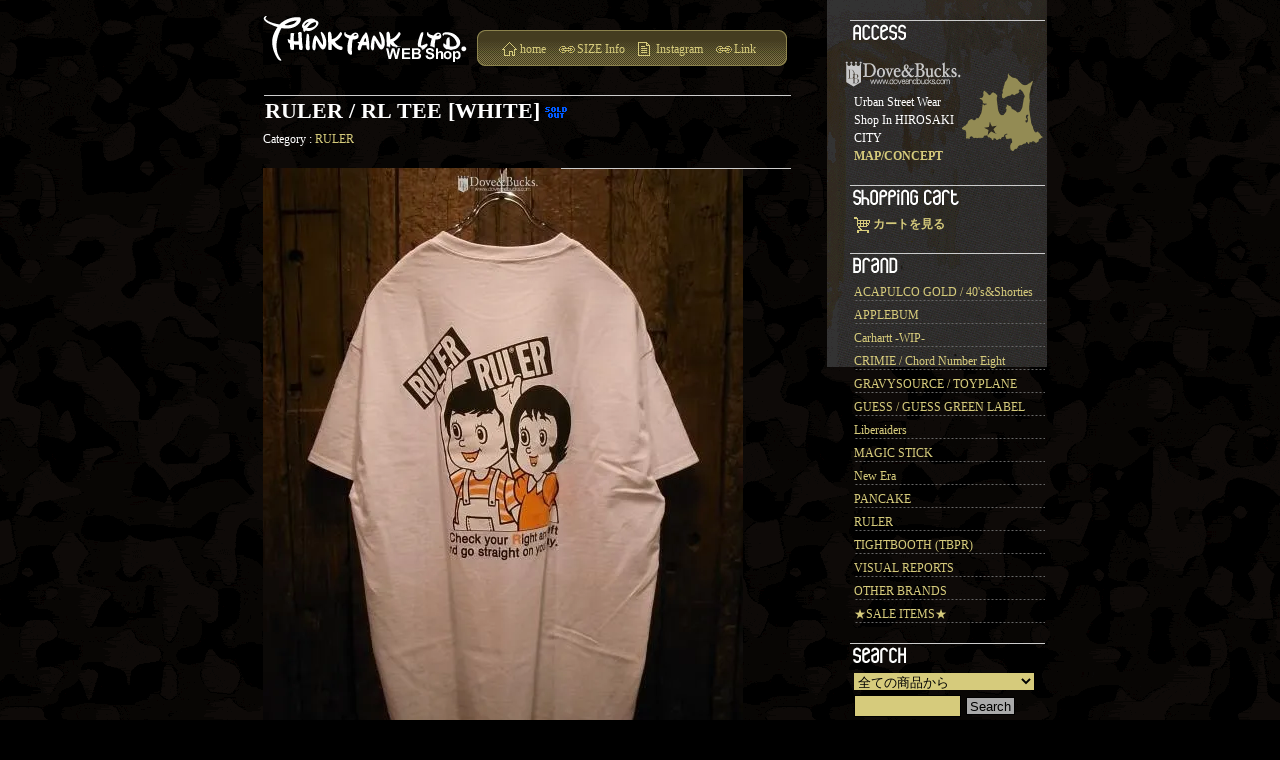

--- FILE ---
content_type: text/html; charset=EUC-JP
request_url: http://thinktankltd.shop-pro.jp/?pid=167591604
body_size: 6957
content:
<!DOCTYPE html PUBLIC "-//W3C//DTD XHTML 1.0 Transitional//EN" "http://www.w3.org/TR/xhtml1/DTD/xhtml1-transitional.dtd">
<html xmlns:og="http://ogp.me/ns#" xmlns:fb="http://www.facebook.com/2008/fbml" xmlns:mixi="http://mixi-platform.com/ns#" xmlns="http://www.w3.org/1999/xhtml" xml:lang="ja" lang="ja" dir="ltr">
<head>
<meta http-equiv="content-type" content="text/html; charset=euc-jp" />
<meta http-equiv="X-UA-Compatible" content="IE=edge,chrome=1" />
<title>RULER / RL TEE [WHITE] - THINKTANK ltd.[Dove&amp;Bucks.] WEB SHOP</title>
<meta name="Keywords" content="RULER / RL TEE [WHITE],nitraid,無料,通販,SWAGGER,CRIMIE,HECTIC,MASTERPIECE,APPLEBUM,ROC STAR,LIBE,FESN,BAL,VISUAL REPORTS,PRODUCT,HEADERS,STYLUS,Stillas,BACK CHANNEL,DOUBLE HARD,KINETICS,WHIZ.SUPREME,WACKO MARIA,CALEE,FAT,MADFOOT,NATURAL BICYCLE,PHENOMENON,EXPANSION,COOTIE,THINKTANK,RHYMME LIGHT,THREE D,スリーディー,スリーD,ライムライト,Dove&amp;Bucks,ダブアンドバックス,AOMORI,HIROSAKI,弘前,青森,DOTEMACHI,HIPHOP,STREET,洋服" />
<meta name="Description" content="THINKTANK ltd.[Dove&amp;Bucks.]" />
<meta name="Author" content="THINKTANK ltd." />
<meta name="Copyright" content="THINKTANK ltd. [ Dove&amp;Bucks. ]" />
<meta http-equiv="content-style-type" content="text/css" />
<meta http-equiv="content-script-type" content="text/javascript" />
<link rel="stylesheet" href="https://img02.shop-pro.jp/PA01007/066/css/3/index.css?cmsp_timestamp=20251225181029" type="text/css" />

<link rel="alternate" type="application/rss+xml" title="rss" href="http://thinktankltd.shop-pro.jp/?mode=rss" />
<link rel="alternate" media="handheld" type="text/html" href="http://thinktankltd.shop-pro.jp/?prid=167591604" />
<link rel="shortcut icon" href="https://img02.shop-pro.jp/PA01007/066/favicon.ico?cmsp_timestamp=20260121155732" />
<script type="text/javascript" src="//ajax.googleapis.com/ajax/libs/jquery/1.7.2/jquery.min.js" ></script>
<meta property="og:title" content="RULER / RL TEE [WHITE] - THINKTANK ltd.[Dove&amp;Bucks.] WEB SHOP" />
<meta property="og:description" content="THINKTANK ltd.[Dove&amp;Bucks.]" />
<meta property="og:url" content="http://thinktankltd.shop-pro.jp?pid=167591604" />
<meta property="og:site_name" content="THINKTANK ltd.[Dove&Bucks.] WEB SHOP" />
<meta property="og:image" content="https://img02.shop-pro.jp/PA01007/066/product/167591604.jpg?cmsp_timestamp=20220407204125"/>
<meta property="og:type" content="product" />
<meta property="product:price:amount" content="6050" />
<meta property="product:price:currency" content="JPY" />
<meta property="product:product_link" content="http://thinktankltd.shop-pro.jp?pid=167591604" />
<script>
  var Colorme = {"page":"product","shop":{"account_id":"PA01007066","title":"THINKTANK ltd.[Dove&Bucks.] WEB SHOP"},"basket":{"total_price":0,"items":[]},"customer":{"id":null},"inventory_control":"none","product":{"shop_uid":"PA01007066","id":167591604,"name":"RULER \/ RL TEE [WHITE]","model_number":"\u25a0TEE [RUL-5922-26]","stock_num":null,"sales_price":5500,"sales_price_including_tax":6050,"variants":[{"id":1,"option1_value":"L =\u5b8c\u58f2(\u58f2\u308a\u5207\u308c)","option2_value":"","title":"L =\u5b8c\u58f2(\u58f2\u308a\u5207\u308c)","model_number":"","stock_num":null,"option_price":5500,"option_price_including_tax":6050,"option_members_price":10000,"option_members_price_including_tax":11000},{"id":2,"option1_value":"XL =\u5b8c\u58f2(\u53d6\u5bc4\u305b\u5e0c\u671b\u3092\u3059\u308b)","option2_value":"","title":"XL =\u5b8c\u58f2(\u53d6\u5bc4\u305b\u5e0c\u671b\u3092\u3059\u308b)","model_number":"","stock_num":null,"option_price":5500,"option_price_including_tax":6050,"option_members_price":10000,"option_members_price_including_tax":11000},{"id":3,"option1_value":"XXL =\u5b8c\u58f2(\u53d6\u5bc4\u305b\u5e0c\u671b\u3092\u3059\u308b)","option2_value":"","title":"XXL =\u5b8c\u58f2(\u53d6\u5bc4\u305b\u5e0c\u671b\u3092\u3059\u308b)","model_number":"","stock_num":null,"option_price":5500,"option_price_including_tax":6050,"option_members_price":10000,"option_members_price_including_tax":11000}],"category":{"id_big":1279658,"id_small":0},"groups":[],"members_price":10000,"members_price_including_tax":11000}};

  (function() {
    function insertScriptTags() {
      var scriptTagDetails = [];
      var entry = document.getElementsByTagName('script')[0];

      scriptTagDetails.forEach(function(tagDetail) {
        var script = document.createElement('script');

        script.type = 'text/javascript';
        script.src = tagDetail.src;
        script.async = true;

        if( tagDetail.integrity ) {
          script.integrity = tagDetail.integrity;
          script.setAttribute('crossorigin', 'anonymous');
        }

        entry.parentNode.insertBefore(script, entry);
      })
    }

    window.addEventListener('load', insertScriptTags, false);
  })();
</script>
</head>
<body>
<meta name="colorme-acc-payload" content="?st=1&pt=10029&ut=167591604&at=PA01007066&v=20260121202642&re=&cn=32bf9e1b9b87f81f63b2153bb90c6623" width="1" height="1" alt="" /><script>!function(){"use strict";Array.prototype.slice.call(document.getElementsByTagName("script")).filter((function(t){return t.src&&t.src.match(new RegExp("dist/acc-track.js$"))})).forEach((function(t){return document.body.removeChild(t)})),function t(c){var r=arguments.length>1&&void 0!==arguments[1]?arguments[1]:0;if(!(r>=c.length)){var e=document.createElement("script");e.onerror=function(){return t(c,r+1)},e.src="https://"+c[r]+"/dist/acc-track.js?rev=3",document.body.appendChild(e)}}(["acclog001.shop-pro.jp","acclog002.shop-pro.jp"])}();</script><div id="wrapper">
<div id="main">
<div id="header">
<head.gi>
<link rel="icon" href="http://thinktankltd.com/faviconlast.ico" type="image/x-icon" />
<link rel="Shortcut Icon" type="image/x-icon" href="http://thinktankltd.com/faviconlast.ico
" />
<h1><a href="./" id="logoMain"><img src="http://thinktankltd.com/shopimg/logo.gif"></a></h1>
<div id="topMenu">
<a href="http://thinktankltd.com/" id="lnkHome">home</a>
<a href="http://thinktankltd.shop-pro.jp/?mode=f3" id="lnkLinks">SIZE Info</a>

<a href="https://www.instagram.com/doveandbucks/" id="lnkBlog">Instagram</a>
<a href="http://thinktankltd.shop-pro.jp/?mode=f2" id="lnkLinks">Link</a>
</div>
</div>
<div style="clear:both;"></div>


<div id="detail">


<h2>RULER / RL TEE [WHITE]<img class='new_mark_img2' src='https://img.shop-pro.jp/img/new/icons44.gif' style='border:none;display:inline;margin:0px;padding:0px;width:auto;' /></h2>

<p style="margin: 10px 0px 20px 0px;">
Category : <a href='?mode=cate&cbid=1279658&csid=0&sort=n'>RULER</a></p>

<form name="product_form" method="post" action="https://thinktankltd.shop-pro.jp/cart/proxy/basket/items/add">

<div style="margin:0px 0px 10px 0px; float: left; width: 280px;">
	<img src="https://img02.shop-pro.jp/PA01007/066/product/167591604.jpg?cmsp_timestamp=20220407204125" class="large" />

<div style="margin-top: 18px;">
		<a target="_blank" href="https://img02.shop-pro.jp/PA01007/066/product/167591604_o1.jpg?cmsp_timestamp=20220407204125"><img src="https://img02.shop-pro.jp/PA01007/066/product/167591604_o1.jpg?cmsp_timestamp=20220407204125" class="small" /></a>
			<a target="_blank" href="https://img02.shop-pro.jp/PA01007/066/product/167591604_o2.jpg?cmsp_timestamp=20220407204125"><img src="https://img02.shop-pro.jp/PA01007/066/product/167591604_o2.jpg?cmsp_timestamp=20220407204125" class="small" /></a>
			<a target="_blank" href="https://img02.shop-pro.jp/PA01007/066/product/167591604_o3.jpg?cmsp_timestamp=20220407204125"><img src="https://img02.shop-pro.jp/PA01007/066/product/167591604_o3.jpg?cmsp_timestamp=20220407204125" class="small" /></a>
	</div>
</div>





<div class="productExp" style="float: right;">


<h3>
<br />
<br />
<br />
<br />
<br />
<br />
<br />
<br />
<br />
<br />
<br />
<br />
<br />
<br />
<br />
<br />
<br />
<br />
<br />
<br />
<br />
<br />
<br />
<br />
<br />
<br />
<br />
<br />
<br />
<br />
<br />
<br />
<br />
<br />
<img src="//img02.shop-pro.jp/PA01007/066/etc/3.png?20111021170751" alt=""><br />
これはRULERのクラシックになるべき!!!なアートワークを落とし込んだS/S TEE!!!!!<br />
交通ルール教本の横断歩道シーンをサンプリングしたプリントにうっすらとブラック感を感じ取ることができ、エッジの効いたストリートスタイルへの煽り具合がマジで秀逸。<br />
フロント胸元にもアレンジロゴ、左袖や裾にはネームタグも施しており雰囲気もバッチリ。<br />
SK8ERにも似合う激オシS/S TEEですので是非!!!!<br />
<br />
*この商品の通販をご希望の場合<br />
「銀行振込」のみの決済とさせて頂きます。<br />
カート購入時の決済方法は「銀行振込」を選択の上ご注文下さい。<br />
<br />
実寸サイズ↓<br />
L =[着丈72cm/身幅53cm]<br />
XL =[着丈78cm/身幅55cm]<br />
XXL =[着丈79cm/身幅61cm]<br />
<br />
*他サイズ/他カラーの取り寄せや再入荷要望も受け付けております。
</h3>

<table>
<table border="1" cellpadding="0" cellspacing="1" class="table">
	
			<tr>
		<th>型番</th>
		<td>■TEE [RUL-5922-26]</td>
		</tr>
	
	
	<tr>
	<th>販売価格</th>
	<td>6,050円(本体5,500円、税550円)</td>
	</tr>

	
	
			<tr>
		<th>購入数</th>
		<td style="padding: 0px 5px;">
			<table border="0" cellpadding="0" cellspacing="0">
			<tr>

			<td style="padding: 0px;">
			<input type="text" name="product_num" value="1" style="width: 50px;" />
			</td>

			<td style="padding: 0px;">
			<div style="width: 15px;">
			<a href="javascript:f_change_num2(document.product_form.product_num,'1',1,null);"><img src="https://img.shop-pro.jp/common/nup.gif"></a>
			<a href="javascript:f_change_num2(document.product_form.product_num,'0',1,null);"><img src="https://img.shop-pro.jp/common/ndown.gif"></a>
			</div>
			</td>

			<td style="padding: 0px;"></td>
			</tr>
			</table>
		</td>
		</tr>
	

	
			<tr>
		<th>在庫</th>
		<td>
			<select name="option1">
			<option label="L =完売(売り切れ)" value="79791329,0">L =完売(売り切れ)</option>
<option label="XL =完売(取寄せ希望をする)" value="79791329,1">XL =完売(取寄せ希望をする)</option>
<option label="XXL =完売(取寄せ希望をする)" value="79791329,2">XXL =完売(取寄せ希望をする)</option>

			</select>
		</td>
		</tr>
	
	</table>

	<!--				・<a href="javascript:gf_OpenNewWindow('?mode=opt&pid=167591604','option','width=600:height=500');">オプションの価格詳細はコチラ</a>
			-->

<span style="font-size:x-small;"><span style="color:#000000">■</span><img src="//img02.shop-pro.jp/PA01007/066/etc/3.png?20111021170751" alt=""><br />

	


















<span style="font-size:x-small;">(総額税込5500円以上のお買い上げにて送料無料)<br />
<span style="font-size:x-small;"><span style="color:#000000"></span>(ご希望のサイズを<span style="color:#FF0000">選択して</span>カートにお入れ下さい)</span>
</span>
</p>








	
			<br /><input type="submit" value=" Add to Cart [カートに入れる]" />
	

	<br /><input type="hidden" name="user_hash" value="81114e2633104fd1648217fd711fd6e6"><input type="hidden" name="members_hash" value="81114e2633104fd1648217fd711fd6e6"><input type="hidden" name="shop_id" value="PA01007066"><input type="hidden" name="product_id" value="167591604"><input type="hidden" name="members_id" value=""><input type="hidden" name="back_url" value="http://thinktankltd.shop-pro.jp/?pid=167591604"><input type="hidden" name="reference_token" value="ff492e76a2ba421e8fd4c1f37557e5c4"><input type="hidden" name="shop_domain" value="thinktankltd.shop-pro.jp"></form>
<br />
<a href="https://twitter.com/share" class="twitter-share-button" data-via="DoveandBucks">Tweet</a>
<script>!function(d,s,id){var js,fjs=d.getElementsByTagName(s)[0];if(!d.getElementById(id)){js=d.createElement(s);js.id=id;js.src="//platform.twitter.com/widgets.js";fjs.parentNode.insertBefore(js,fjs);}}(document,"script","twitter-wjs");</script>

<h4>
<img src="http://thinktankltd.com/shopimg/icon_inquiry.gif" alt="この商品についてのご質問・お問い合せフォーム" align="absmiddle" hspace="3"><a href="https://thinktankltd.shop-pro.jp/customer/products/167591604/inquiries/new">この商品についてのご質問・お問い合せフォーム</a>
</h4>

<div class="contactArea">
◆商品画像の<span style="color:#FF0000">無断転用</span>はお断りさせて頂いております。<br />
~~~~~~~~~~~~~~~~~<br />
◆電話でのご注文/詳細のお問い合せは<br />
Dove&Bucks. / 0172-35-8990<br />
BUSINESS TIME 14:30~20:00
</div>


<h4>
<img src="http://thinktankltd.com/shopimg/icon_tell.gif" alt="この商品を友達に教える" align="absmiddle" hspace="3"><a href="mailto:?subject=%E3%80%90THINKTANK%20ltd.%5BDove%26Bucks.%5D%20WEB%20SHOP%E3%80%91%E3%81%AE%E3%80%8CRULER%20%2F%20RL%20TEE%20%5BWHITE%5D%E3%80%8D%E3%81%8C%E3%81%8A%E3%81%99%E3%81%99%E3%82%81%E3%81%A7%E3%81%99%EF%BC%81&body=%0D%0A%0D%0A%E2%96%A0%E5%95%86%E5%93%81%E3%80%8CRULER%20%2F%20RL%20TEE%20%5BWHITE%5D%E3%80%8D%E3%81%AEURL%0D%0Ahttp%3A%2F%2Fthinktankltd.shop-pro.jp%2F%3Fpid%3D167591604%0D%0A%0D%0A%E2%96%A0%E3%82%B7%E3%83%A7%E3%83%83%E3%83%97%E3%81%AEURL%0Ahttp%3A%2F%2Fthinktankltd.shop-pro.jp%2F">この商品を友達に教える</a><br />
</h4>


<div class="goOn">
<a href="http://thinktankltd.shop-pro.jp/?mode=cate&cbid=1279658&csid=0&sort=n">⇒ 他の商品も見る</a>
</div>


</td>
</tr>
</table>
</div>

<div>



</form>

</div>

</div>









 



</div>



<div id="side">
	<div class="side_in">

	
	<h2><img src="http://thinktankltd.com/shopimg/menu_access.gif" alt="access">	</h2>
<h4><img src="//img02.shop-pro.jp/PA01007/066/etc/DBwater.png?20110401165502" alt="Dove&Bucks."></h4>
<div class="sideTxt">
	<img src="http://thinktankltd.com/shopimg/accessimg.gif" alt="" id="accessimg">
	Urban Street Wear Shop In HIROSAKI CITY<br><a href="http://thinktankltd.shop-pro.jp/?mode=f1"><strong>MAP/CONCEPT</strong></a>
</div>
	




	<h2><img src="http://thinktankltd.com/shopimg/menu_cart.gif" alt="shopping cart"></h2>
<div class="sideTxt">
	<ul>
			</ul>
	<img src="http://thinktankltd.com/shopimg/icon_cart.gif" alt="shopping cart" align="absmiddle" hspace="3"><a href="https://thinktankltd.shop-pro.jp/cart/proxy/basket?shop_id=PA01007066&shop_domain=thinktankltd.shop-pro.jp"><em>カートを見る</em></a>
</div>




	
	<h2><img src="http://thinktankltd.com/shopimg/menu_brand.gif" alt="brand"></h2>
<div class="sideTxt">


	<ul>

<li class="sideList">
<a href="http://thinktankltd.shop-pro.jp/?mode=cate&cbid=2239766&csid=0&sort=n">
ACAPULCO GOLD / 40's&Shorties
</a>
</li>

<li class="sideList">
<a href="http://thinktankltd.shop-pro.jp/?mode=cate&cbid=325110&csid=0&sort=n">
APPLEBUM
</a>
</li>

<li class="sideList">
<a href="http://thinktankltd.shop-pro.jp/?mode=cate&cbid=2057632&csid=0&sort=n">
Carhartt -WIP-
</a>
</li>

<li class="sideList">
<a href="http://thinktankltd.shop-pro.jp/?mode=cate&cbid=44969&csid=0&sort=n">
CRIMIE / Chord Number Eight
</a>
</li>

<li class="sideList">
<a href="http://thinktankltd.shop-pro.jp/?mode=cate&cbid=2280151&csid=0&sort=n">
GRAVYSOURCE / TOYPLANE
</a>
</li>

<li class="sideList">
<a href="http://thinktankltd.shop-pro.jp/?mode=cate&cbid=2541196&csid=0&sort=n">
GUESS / GUESS GREEN LABEL
</a>
</li>

<li class="sideList">
<a href="http://thinktankltd.shop-pro.jp/?mode=cate&cbid=2438228&csid=0&sort=n">
Liberaiders
</a>
</li>

<li class="sideList">
<a href="http://thinktankltd.shop-pro.jp/?mode=cate&cbid=225969&csid=0&sort=n">
MAGIC STICK
</a>
</li>

<li class="sideList">
<a href="http://thinktankltd.shop-pro.jp/?mode=cate&cbid=555693&csid=0&sort=n">
New Era
</a>
</li>

<li class="sideList">
<a href="http://thinktankltd.shop-pro.jp/?mode=cate&cbid=2239759&csid=0&sort=n">
PANCAKE
</a>
</li>

<li class="sideList">
<a href="http://thinktankltd.shop-pro.jp/?mode=cate&cbid=1279658&csid=0&sort=n">
RULER
</a>
</li>

<li class="sideList">
<a href="http://thinktankltd.shop-pro.jp/?mode=cate&cbid=2732192&csid=0&sort=n">
TIGHTBOOTH (TBPR)
</a>
</li>

<li class="sideList">
<a href="http://thinktankltd.shop-pro.jp/?mode=cate&cbid=44966&csid=0&sort=n">
VISUAL REPORTS
</a>
</li>

<li class="sideList">
<a href="http://thinktankltd.shop-pro.jp/?mode=cate&cbid=758341&csid=0&sort=n">
OTHER BRANDS
</a>
</li>

<li class="sideList">
<a href="http://thinktankltd.shop-pro.jp/?mode=cate&cbid=758343&csid=0&sort=n">
★SALE ITEMS★
</a>
</li>

</div>
	




	
	<h2><img src="http://thinktankltd.com/shopimg/menu_search.gif" alt="search"></h2>
<div class="sideTxt">
	<form action="http://thinktankltd.shop-pro.jp/" method="GET" id="search">
		<input type="hidden" name="mode" value="srh" /><input type="hidden" name="sort" value="n" />
		<select name="cid" style="width:180px;">
		<option value="">全ての商品から</option>
				<option value="2239766,0">ACAPULCO GOLD / 40's&Shorties</option>
				<option value="325110,0">APPLEBUM</option>
				<option value="2057632,0">Carhartt -WIP-</option>
				<option value="44969,0">CRIMIE / Chord Number Eight</option>
				<option value="2280151,0">GRAVYSOURCE / TOYPLANE</option>
				<option value="2541196,0">GUESS / GUESS GREEN LABEL</option>
				<option value="2438228,0">Liberaiders</option>
				<option value="225969,0">MAGIC STICK</option>
				<option value="555693,0">New Era</option>
				<option value="2239759,0">PANCAKE</option>
				<option value="1279658,0">RULER</option>
				<option value="2732192,0">TIGHTBOOTH (TBPR)</option>
				<option value="44966,0">VISUAL REPORTS</option>
				<option value="758341,0">OTHER BRANDS</option>
				<option value="758343,0">★SALE ITEMS★</option>
				</select>
		<input type="text" name="keyword" style="margin:5px 5px 0px 0px;width:100px;"><input type="submit" value="Search" class="sbmbtn" />
	</form>
</div>
	






	<h2><img src="http://thinktankltd.com/shopimg/menu_contact.gif" alt="contact"></h2>
<div class="sideTxt" id="sideContact">

<div id="goForm">
<img src="http://thinktankltd.com/shopimg/icon_inquiry.gif" alt="contact"><a href="https://thinktankltd.shop-pro.jp/customer/inquiries/new">お問い合せフォーム</a>
</div>

<p>
<strong>お問合せ：</strong><br />
<span>Dove&Bucks.</span>0172-35-8990<br />
<span>E-MAIL</span>info@thinktankltd.com<br />
<span>BUSINESS TIME</span>14:30~20:00<br />
</p>
<p>
通販／在庫確認／サイズ詳細／住所連絡など、お気軽にお問合せ下さい。
</p>
</div>



	

	<br />



	
		






<!--フリーページ
	
		<h2>Free Page</h2>
		<ul>
			<li><a href="http://thinktankltd.shop-pro.jp/?mode=f2">LINKS</a></li>			<li><a href="http://thinktankltd.shop-pro.jp/?mode=f3">SIZE info</a></li>																							</ul>
	フリーページ -->


	</div>
</div>




<!--<div id="footer">
<div id="footLogos">
<img src="http://thinktankltd.com/shopimg/foot_thinktankltd.gif" alt="" id="footThnktnk">
<img src="http://thinktankltd.com/shopimg/foot_threed.gif" alt="" id="footThreed">
<img src="http://thinktankltd.com/shopimg/foot_rmlt.gif" alt="" id="footRmlt">
</div>
<p>Copyright 2025 THINKTANK ltd. [ Dove&Bucks. ] All Rights Reserved.</p>
</div>-->


<div id="btmMenu">
<a href="https://thinktankltd.shop-pro.jp/customer/inquiries/new">お問合せ</a> - <a href="http://thinktankltd.shop-pro.jp/?mode=sk">特定商取引法に基づく表記</a> - <a href="http://thinktankltd.shop-pro.jp/?mode=sk#payment">支払い方法について</a> - <a href="http://thinktankltd.shop-pro.jp/?mode=sk#delivery">配送方法･送料について</a> - <a href="http://thinktankltd.shop-pro.jp/?mode=privacy">プライバシーポリシー</a>
</div>


</div><script type="text/javascript" src="http://thinktankltd.shop-pro.jp/js/cart.js" ></script>
<script type="text/javascript" src="http://thinktankltd.shop-pro.jp/js/async_cart_in.js" ></script>
<script type="text/javascript" src="http://thinktankltd.shop-pro.jp/js/product_stock.js" ></script>
<script type="text/javascript" src="http://thinktankltd.shop-pro.jp/js/js.cookie.js" ></script>
<script type="text/javascript" src="http://thinktankltd.shop-pro.jp/js/favorite_button.js" ></script>
</body></html>